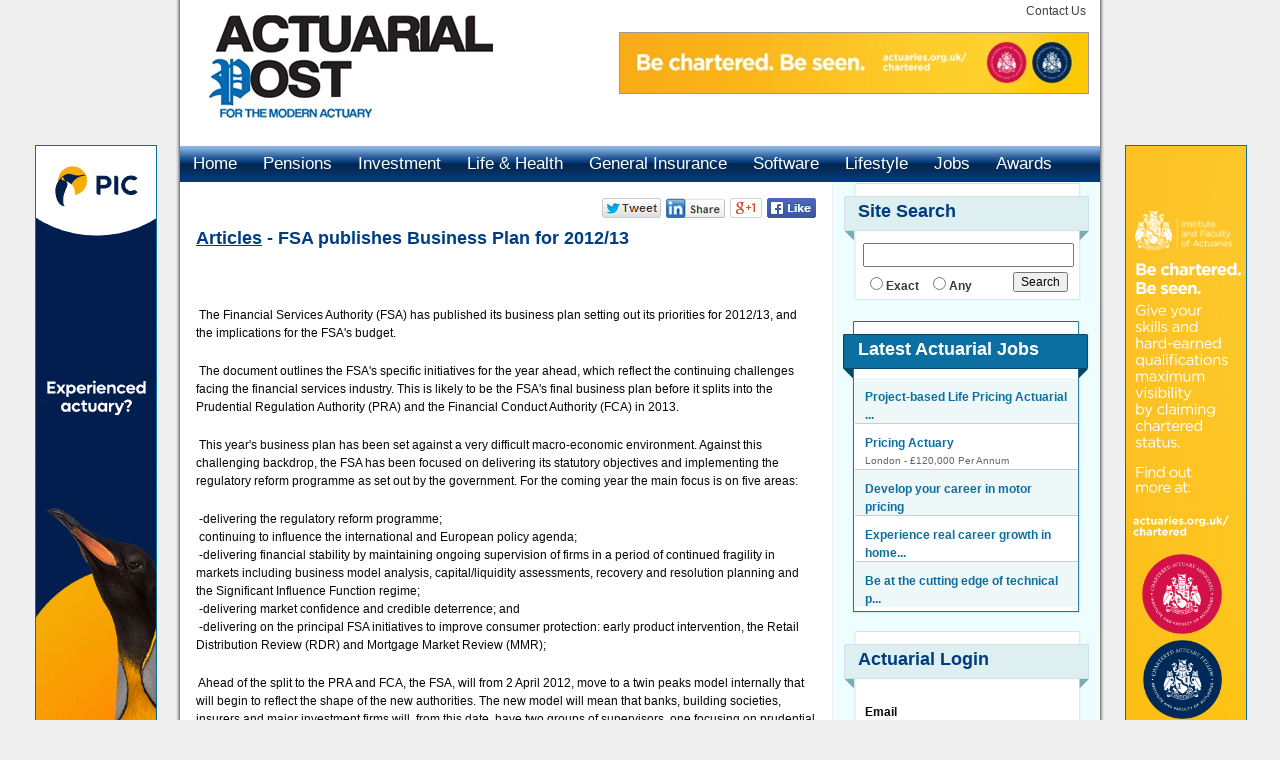

--- FILE ---
content_type: text/html;charset=utf-8
request_url: https://www.actuarialpost.co.uk/article/fsa-publishes-business-plan-for-2012--13-2293.htm
body_size: 16853
content:
<!DOCTYPE html PUBLIC "-//W3C//DTD XHTML 1.0 Transitional//EN" 
	"http://www.w3.org/TR/xhtml1/DTD/xhtml1-transitional.dtd"> 
<html xmlns="http://www.w3.org/1999/xhtml" xml:lang="en-GB" lang="en-GB">
<head>
<script type="text/javascript">
	function toggleShowMediaResults(id){
		$('social_result'+id).show();
	}
	
	function toggleHideMediaResults(id){
		$('social_result'+id).hide();
	}
</script>
<title>FSA Business Plan for 2012/13</title>
<meta name="keywords" content="FSA Business Plan 2012/13, FSA Budget, Prudential Regulation Authority, Hector Sants"/>
<meta name="description" content="The Financial Services Authority (FSA) has published its business plan setting out its priorities for 2012/13, and the implications for the FSA&#039;s budget."/>
<meta name="robots" content="index,follow"/>
<meta name="Author" content="Zero-One Design Ltd"/>
<meta name="google-site-verification" content="V9gdbofp1dKMS3-id0pc3MhC8dTFsF7U-lhqgfHOYf0" />
<meta name="y_key" content="" />
<meta name="msvalidate.01" content="" />
<base href="https://www.actuarialpost.co.uk/" />
<link rel="shortcut icon" href="https://www.actuarialpost.co.uk/favicon.ico"/> 
<link rel="icon" href="https://www.actuarialpost.co.uk/favicon.ico"/> 
<link rel="apple-touch-icon" href="https://www.actuarialpost.co.uk/gfx/iphone.png">
<!--Generate RSS feeds for browser shortcut tabs-->
<link href="https://www.actuarialpost.co.uk/rss/rss_jobs/actuarialpost.xml" rel="alternate" type="application/rss+xml" title="https://www.actuarialpost.co.uk | Jobs Feed" />
<!-- CSS - START -->
<style type="text/css" media="screen">
	@import url(https://www.actuarialpost.co.uk/include/styles/styles.css);
	@import url(https://www.actuarialpost.co.uk/include/styles/structure.css);
	@import url(https://www.actuarialpost.co.uk/include/styles/menu.css);
	@import url(https://www.actuarialpost.co.uk/include/styles/lightbox.css);
	@import url(https://www.actuarialpost.co.uk/include/styles/lightbox-form.css);
	@import url(https://www.actuarialpost.co.uk/include/styles/global.css);	
	@import url(https://www.actuarialpost.co.uk/help/help.css);
</style>
<!-- CSS - END -->

<!-- JAVASCRIPT - START -->
<script src="/__utm.js" type="text/javascript"></script>
<script type="text/javascript" src="https://www.actuarialpost.co.uk/include/js/global.js"></script>
<script type="text/javascript" src="https://www.actuarialpost.co.uk/include/js/vcon.js"></script>
<script type="text/javascript" src="https://www.actuarialpost.co.uk/include/js/prototypezod.js"></script>
<script type="text/javascript" src="https://www.actuarialpost.co.uk/include/js/ajaxUpload.js"></script>

<script type="text/javascript" src="https://www.actuarialpost.co.uk/include/js/flash_detect_min.js"></script>

<script type="text/javascript" src="https://www.actuarialpost.co.uk/include/js/menu.js"></script>
<script type="text/javascript" src="https://www.actuarialpost.co.uk/include/js/browserdetect.js"></script>
<script type="text/javascript" src="https://www.actuarialpost.co.uk/include/js/jquery/jquery-1.4.2.min.js"></script>
<script type="text/javascript" src="https://www.actuarialpost.co.uk/include/js/jquery.flash.js"></script>
<script type="text/javascript" src="https://www.actuarialpost.co.uk/include/js/jquery.innerfade.js"></script>
<script type="text/javascript" src="https://www.actuarialpost.co.uk/include/js/preventdoublesubmit.js"></script>

<script type="text/javascript" src="https://www.actuarialpost.co.uk/include/js/lightbox-form.js"></script>
<script type="text/JavaScript" src="https://www.actuarialpost.co.uk/include/js/curvycorners.src.js"></script>

<script type="text/javascript" src="https://www.actuarialpost.co.uk/include/postcoder/pc_functions.js"></script>
<script type="text/javascript" src="https://www.actuarialpost.co.uk/include/js/locationSuggest.js"></script>
<script type="text/javascript" src="https://www.actuarialpost.co.uk/include/js/jquery/plugins/jquery.lavalamp.js"></script>
<script type="text/javascript" src="https://www.actuarialpost.co.uk/include/js/jquery/plugins/jquery.easing.js"></script>


<!-- JAVASCRIPT - END -->

<script type="text/javascript">


//USED FOR LATEST JOBS SCROLLER
var headline_count;
var headline_interval;
var old_headline = 0;
var current_headline=0;

//USED FOR FEATURED JOBS SCROLLER
var headlineFeat_count;
var headlineFeat_interval;
var old_headlineFeat = 0;
var current_headlineFeat=0;

//Allow jquery and prototype to function side by side
var $j = jQuery.noConflict();

	function menuHighlight(menuItemID)	{
		$j.ajax({ url: "https://www.actuarialpost.co.uk/include/ajax_menuHighlight.asp?menuID=" + menuItemID, async: false});
	}
	
	$j(function() { setTimeout("createLavaMenu()",50);});
		
		function createLavaMenu(){
			$j(".lavaLamp").lavaLamp({ 
				fx: "linear", 
				speed: 300 
			})
		}
	
$j(document).ready(
	function(){
		$j('#sliderStrapline').innerfade({
			speed: 'slow',
			timeout: 5000,
			type: 'sequence',
			containerheight: '161Px'
		});
	}
);

//LATEST JOBS SCROLLER
$j(document).ready(function(){
  headline_count = $j("div.headline").size();
  $j("div.headline:eq("+current_headline+")").css('top','0px');
  
  headline_interval = setInterval(headline_rotate,11000); //time in milliseconds
});

function headline_rotate() {
  current_headline = (old_headline + 1) % headline_count; //remainder will always equal old_headline until it reaches headline_count - at which point it becomes zero. clock arithmetic
  $j("div.headline:eq(" + old_headline + ")").animate({top: -320},"slow", function() {
    $j(this).css('top','320px');
    });
  $j("div.headline:eq(" + current_headline + ")").show().animate({top: 0},"slow");  
  old_headline = current_headline;
}

//FEATURED JOBS SCROLLER
$j(document).ready(function(){
  headlineFeat_count = $j("div.headlineFeat").size();
  $j("div.headlineFeat:eq("+current_headlineFeat+")").css('top','0px');
  
  headlineFeat_interval = setInterval(headline_rotateFeat,8000); //time in milliseconds
});

function headline_rotateFeat() {
  current_headlineFeat = (old_headlineFeat + 1) % headlineFeat_count; //remainder will always equal old_headline until it reaches headlineFeat_count - at which point it becomes zero. clock arithmetic
  $j("div.headlineFeat:eq(" + old_headlineFeat + ")").animate({top: -320},"slow", function() {
    $j(this).css('top','320px');
    });
  $j("div.headlineFeat:eq(" + current_headlineFeat + ")").show().animate({top: 0},"slow");  
  old_headlineFeat = current_headlineFeat;
}


//Used to allow xhtml-strict doctype
$j(document).ready(function(){

	//Top menu tabs - Replaces showSectors function
	$j('.tabHeading').mouseover(function(){
		$j("div.quickTab").hide();
		$j('#' + $j(this).attr('rel')).show();
    });
	
	
	//Open links with rel=external in a new window
	$j("a[rel^='external']").attr('target','_blank');	
	
	//Banner link function
	$j("a.bannerLink").click(function(){
		var linkObj = $j(this);
		var linkURL = 'https://www.actuarialpost.co.uk/scripts/bannerLink.asp?id=' + linkObj.attr('id');
		linkObj.attr('href',linkURL);
	});	

	//For each banner fader
	$j('.ban_group').each(function(){
		//Retrieve banner fade type
		
		var fadeType = $j('#fadeType', this).val();
		var fadeSize = new Array;
		fadeSize = $j('#fadeType', this).attr('rel').split(",");
		var fadeWidth  = fadeSize[0];
		var fadeHeight = fadeSize[1];
		if(fadeType == ''){fadeType = 'sequence'};
		fadeType = fadeType.toLowerCase();
		
		$j('.ban_defaultFade', this).each(function(){
					
			//Retrieve banner delay
			var fadeObject  = $j(this);
			try{
				var fadeTimeout = fadeObject.attr('rel').replace('fadedelay_','');
			}
			catch(err){
				var fadeTimeout = 10000;
			}
			
			//fadeObject.css('float', 'left');
			
			//Apply rotation
			fadeObject.innerfade({
				speed: 1000,
				timeout: fadeTimeout,
				containerheight: fadeHeight.toString() + 'px',
				containerwidth: fadeWidth.toString() + 'px',
				type: fadeType
			});
		});
	});
});

self.name = "defaultWindow";
focusWindow();


function startCode() {
	//if no flash, show the normal logo
	if(!FlashDetect.installed) {
		$('logo').innerHTML='<img src=\'https://www.actuarialpost.co.uk/gfx/sec_logo.jpg\' border=\'0\' style=\'width:200px;height:130px;\' />';
	}
}

function startUp() {
	if($('sliderStrapline')) {
		$('sliderStrapline').style.visibility='visible';
	}
	window.setTimeout('startCode();', 400);
}


//addEvent(window, 'load', initCorners);
function initCorners(objID) {

	if(document.getElementById(objID)) {
	  	var settings = {
		    tl: { radius: 10 },
		    tr: { radius: 10 },
		    bl: { radius: 10 },
		    br: { radius: 10 },
		    antiAlias: true
	  	}
  	}
}

function toggleLightboxForm(showForm,formtitle){
	$('box').style.display='none';
	$('_regForm').style.display='none';
	$('_loginForm').style.display='none';
	$('_cliRegForm').style.display='none';
	if(showForm=='Login') {
		$('box').style.display='block';
		$('_loginForm').style.display='block';
		if(formtitle=='Candidate Sign In'){
			showForm = 'candidate';
			if($('selectedType')) {
		  		$('selectedType').value=showForm;
		  	}
			$('lightboxLogon').action = 'candidate/logon.asp'
		}else{
			showForm = 'client';
			if($('selectedType')) {
		  		$('selectedType').value=showForm;
		  	}
			$('lightboxLogon').action = 'client/logon.asp'
		}
	} else if(showForm=='Register') {
	  	$('box').style.display='block';
	  	$('_regForm').style.display='block';
	} else if(showForm=='CliRegister') {
		$('box').style.display='block';
	  	$('_cliRegForm').style.display='block';
  }  	
  	
  //select the correct radio
  nodes = $$('INPUT[type=radio]');
	for(var x=0; x<nodes.length; x++) {
		if(nodes[x].value==showForm) {
			nodes[x].checked=true;
			nodes[x].style.display='block';
		}
		if(showForm=='CliRegister') {
			if(nodes[x].value=='Register') {
				nodes[x].style.display='none';	
			}
		} else if(showForm=='Register') {
			if(nodes[x].value=='CliRegister') {
				nodes[x].style.display='none';	
			}
		}
	}  	
}


function shortlistVac(vacID,vacTitle){
		var url = 'https://www.actuarialpost.co.uk/candidate/profile/ajax_shortListVac.asp';
		var d = new Date();
		var time = d.getTime(); 
		var pars = 'vacID=' + vacID + '&prevent_cache=' + time;
		pars += '&refresh=-1';	
		var myAjax = new Ajax.Request( url, {
				method: 'get', 
				parameters: pars, 
				onComplete: showResponse
			} 
		);	
	function showResponse(originalRequest) {
		var notificationText = '';
		if(originalRequest.responseText != ''){
			if(originalRequest.responseText == 'Deleted'){
				$('but_shortlist'+vacID).innerHTML = 'Shortlist';
				notificationText = vacTitle + ' Removed from Shortlist';
			}else if(originalRequest.responseText == 'Shortlisted'){
				$('but_shortlist'+vacID).innerHTML = 'Remove';
				notificationText = vacTitle + ' Added to Shortlist';
			}
			toggleNotification(1,notificationText);
		}
	}
	updateShortList();
}

function updateShortList(){
		var url = 'https://www.actuarialpost.co.uk/candidate/profile/showShortListedVacs.asp';
		var d = new Date();
		var time = d.getTime(); 
		var pars = 'prevent_cache=' + time;
		pars += '&refresh=-1';	
		var myAjax = new Ajax.Request( url, {
				method: 'get', 
				parameters: pars, 
				onComplete: showResponse2
			} 
		);	
	function showResponse2(originalRequest) {
		if(originalRequest.responseText != ''){
			if($('showShortListedVacs')){
				$('showShortListedVacs').innerHTML = originalRequest.responseText;
			}
		}
	}
}

function toggleQuickLinks(divID,linkID){
	$$('#quickSearchContainer div').each(function(item) {
	 		item.setStyle({display:'none'});
	 	});
	for(x=1;x<=4;x++){
		$('tab'+x+'a').className = 'profileNavigation';
	}
	
	$(divID).style.display = 'block';
	$(linkID).className = 'profileNavigationHighlighted';
}

function toggleQuickLinks2(divID,linkID){
	$$('#quickSearchContainer div').each(function(item) {
	 		item.setStyle({display:'none'});
	 	});
	for(x=1;x<=4;x++){
		$('tab'+x+'a').className = '';
	}
	
	$(divID).style.display = 'block';
	$(linkID).className = 'NavBarHighlight';
	
	if(divID == 'quickLocalJobs'){
		$$('#quickLocalJobs div').each(function(item) {
	 		var subItem = new String;
			subItem = item.id;
			subItem = subItem.substring(0,5)
			if (subItem == 'subs_'){
			}else{
	 			item.setStyle({display:'block'});
	 		}
	 	});
	}
}

function toggleSubs(subID){
	$(subID).toggle();
}

function quickMenuRedirect(i){
	window.location = 'https://www.actuarialpost.co.uk/' + i;
}

function toggleNotification(i,varDesc){
	//i=1 - open
	//i=2 - close
	$('consoleNotificationTxt').innerHTML = '<b>Activity Console:</b> ' + varDesc;
	
	$j("#notification").slideToggle("slow");
	$j(this).toggleClass("active"); 
	if(i==1){
		this.setTimeout('toggleNotification(2,\' \');', 5000);
	}
	return false;
}

function makeFavouriteResult(id) {
	var url = 'https://www.actuarialpost.co.uk/candidate/makeFavourite.asp';	
	var d = new Date();
	var time = d.getTime(); 
	document.getElementById('fav_can'+id).l_canID.value = id;
	var pars = getFormValues(document.getElementById('fav_can'+id), "") + '&prevent_cache=' + time;

	var myAjax = new Ajax.Request( url, {method: 'get', parameters: pars, onComplete: showResponse} );
	var responseData = '';
	function showResponse (originalRequest) {
		responseData = originalRequest.responseText;
		
		if(responseData!='') {
			alert('Add to favourites: ' + responseData);
			
			var favURL = document.getElementById('favLink'+id);
			
			if(responseData == 'Successful'){
				favURL.innerHTML = 'Remove From Favourites';
			}else{
				favURL.innerHTML = 'Save Candidate Details';
			}
			
		}else{
			alert('Cannot add to favourites at this time');
		}
	}
}

function setAdvSearch(x){
	if($('p_advSearch')){
		$('p_advSearch').value = x;
	}
	if($('jobSearch_adv').style.display == 'block'){
		$('jobSearch_adv').style.display = 'none';
	}else{
		$('jobSearch_adv').style.display = 'block';
	}
}

function toggleYouTube(id,divName,divDest){
	var url = 'https://www.actuarialpost.co.uk/include/ajax_getYouTubeVideo.asp';
	var d = new Date();
	var time = d.getTime(); 
	var pars = 'prevent_cache=' + time;
	pars += '&refresh=-1&videoID=' + id;	
	var myAjax = new Ajax.Request( url, {
			method: 'get', 
			parameters: pars, 
			onComplete: function (originalRequest) {
				if(originalRequest.responseText != ''){
					$(divDest).style.display = 'block';
					$(divDest).innerHTML = originalRequest.responseText;
					$(divName).style.display = 'none';
				}
			}
		});	
}

$j(document).ready(function(){	
	
	$$('#site_contentCol .rightCol img').each(function(item) {
		var height = item.outerHeight;
		var width = item.outerWidth;	
		var maxWidth = 320;
		if(width > maxWidth){
			item.width = maxWidth;
			item.height = height / (width/maxWidth);
		}
	});
 	
 	$$('#site_contentCol img').each(function(item) {
		var height = item.outerHeight;
		var width = item.outerWidth;	
		var maxWidth = 580;
		if(width > maxWidth){
			item.width = maxWidth;
			item.height = height / (width/maxWidth);
		}
	});
	
	if($('site_rightCol') && $('site_contentCol')){
			if($j('#siteHolder').outerHeight() > $j('#site_rightCol').outerHeight()){
				$j('#site_rightCol').css("height",$j('#siteHolder').outerHeight());
			}
	}
});

function toggleFilterParams(){
	var paramStatus;
	if($('searchParameters').style.display == 'block'){
		$('searchParameters').style.display = 'none';
		paramStatus = 'none';
	}else{
		$('searchParameters').style.display = 'block';
		paramStatus = 'block';
	}
	$j.ajax({ url: "https://www.actuarialpost.co.uk/include/ajax_searchParamStatus.asp?paramStatus=" + paramStatus, async: false});
}

function clearAll(frmName) {
	$('clear').value = 'all';
	$(frmName).submit();
}

function populdateSearchParam(varFilterClass,varFilterHeader,varSearchType){
	var url = 'https://www.actuarialpost.co.uk/include/ajax_searchResultFilters.asp';
		var d = new Date();
		var time = d.getTime(); 
		var pars = 'prevent_cache=' + time;
		pars += '&refresh=-1';	
		pars += '&varFilterClass=' + varFilterClass;
		pars += '&varFilterHeader=' + varFilterHeader;
		pars += '&varSearchType=' + varSearchType;
		var myAjax = new Ajax.Request( url, {
				method: 'get', 
				parameters: pars, 
				onComplete: function (originalRequest) {
					if(originalRequest.responseText != ''){
						$('searchParamDiv').innerHTML = originalRequest.responseText;
					}
				}
			} 
		);	
}

</script>

<!-- Google tag (gtag.js) --> <script async src=https://www.googletagmanager.com/gtag/js?id=G-JTCFX5K41M></script>
<script> window.dataLayer = window.dataLayer || []; function gtag(){dataLayer.push(arguments);} gtag('js', new Date()); gtag('config', 'G-JTCFX5K41M'); </script>
<!--  google analytics end //-->

</head>
<body onLoad="startUp();">
<div id="notification">
	<table width="1000" cellpadding=0 cellspacing=0 border=0 align=center>
	<tr>
		<td width="77" height="85"><img src="gfx/console_alert.png" width="57" height="57" border="0" /></td>
		<td class="whiteTxt"><span id="consoleNotificationTxt"></span></td>
	</tr>
	</table>
</div>

<div id="site_outter">
	<div id="outofsite_left">
		<div class="banners ">
	
	<div class="ban_group">
		<input type="hidden" name="fadeType" id="fadeType" rel="122,607" value="Sequence">
				
					<ul class="ban_defaultFade" rel="fadedelay_8000" style="margin:0;margin-right:2;margin-top:7">
						
									<li style="list-style:none;"><a 
									id="1144" title="" class="bannerLink" 
									href=""  rel="external">
											<img border="0" class="ban_border" title=""
											src="https://www.actuarialpost.co.uk/images/ban_120_PIC Skyscrapper Banner 2025.gif" style="width:120px;height:600px;" />
										</a></li>
									
					</ul>

				
	</div>
</div>
	</div>
<div id="siteContainer">
	<div id="siteHeader">
		<div id="siteLogoHolder"><a href="https://www.actuarialpost.co.uk" title="Actuarial Post"><img src="gfx/sec_logo.jpg" width="314" height="134" border="0" /></a></div>	
		<div id="siteRightHolder">
			<div id="headerNavHolder">
				<div id="headerNavLinkHolder">
					<a href="https://www.actuarialpost.co.uk/info/contact.asp" title="Contact Us">Contact Us</a>
		</div>			
		</div>
			<div id="headerBannerHolder"><div class="banners ">
	
	<div class="ban_group">
		<input type="hidden" name="fadeType" id="fadeType" rel="468,65" value="Sequence">
				
					<ul class="ban_defaultFade" rel="fadedelay_16000" style="margin:0;margin-right:0;margin-top:5">
						
									<li style="list-style:none;"><a 
									id="1128" title="" class="bannerLink" 
									href=""  rel="external">
											<img border="0" class="bannerClass1" title=""
											src="https://www.actuarialpost.co.uk/images/ban_468_ActuaryPIFoA.jpg" style="width:468px;height:60px;" />
										</a></li>
									
									<li style="list-style:none;"><a 
									id="1145" title="" class="bannerLink" 
									href=""  rel="external">
											<img border="0" class="bannerClass1" title=""
											src="https://www.actuarialpost.co.uk/images/ban_468_PIC-2025 Campaign-Skyscraper-468x60.gif" style="width:468px;height:60px;" />
										</a></li>
									
					</ul>

				
	</div>
</div>
			</div>
			<div id="header_telephone"></div>
		</div>
	</div>
	<div id="siteNavbar">
		<div id="mainNavigation"><div id='menu'><ul class='level1' id='root'><li><a onClick='Javascript: menuHighlight(2917);' class="link1" href='./' title='Home' >Home</a></li><li><a onClick='Javascript: menuHighlight(2918);' class="link1" href='pensions' title='Pensions' >Pensions</a><ul class='level2'><li><a onClick='Javascript: menuHighlight(2918);' href='/newscategory/retirement-puzzle---articles-21.htm' title='Retirement Puzzle' >Retirement Puzzle</a></li><li><a onClick='Javascript: menuHighlight(2918);' href='/newscategory/pension-puzzle---articles-22.htm' title='Pension Pillar' >Pension Pillar</a></li></ul></li><li><a onClick='Javascript: menuHighlight(2919);' class="link1" href='investment' title='Investment' >Investment</a></li><li><a onClick='Javascript: menuHighlight(2920);' class="link1" href='life' title='Life' >Life & Health</a></li><li><a onClick='Javascript: menuHighlight(2921);' class="link1" href='generalinsurance' title='General Insurance' >General Insurance</a><ul class='level2'><li><a onClick='Javascript: menuHighlight(2921);' href='/newscategory/countdown-to-solvency-II---articles-23.htm' title='Countdown to Solvency II' >Countdown to Solvency II</a></li></ul></li><li><a onClick='Javascript: menuHighlight(2944);' class="link1" href='software' title='Software' >Software</a></li><li><a onClick='Javascript: menuHighlight(2938);' class="link1" href='travelling' title='Lifestyle' >Lifestyle</a><ul class='level2'><li><a onClick='Javascript: menuHighlight(2938);' href='lifestyle' title='Lifestyle Actuary' >Lifestyle Actuary</a></li><li><a onClick='Javascript: menuHighlight(2938);' href='lightscameraactuary/' title='Lights, Camera, Actuary…' >Lights, Camera, Actuary…</a></li><li><a onClick='Javascript: menuHighlight(2938);' href='travelling' title='Travelling' >Travelling Actuary</a></li></ul></li><li><a onClick='Javascript: menuHighlight(2923);' class="link1" href='http://www.actuarialpostjobs.co.uk' title='Actuarial Jobs, Life, Pensions, Investment Jobs' target='_blank'>Jobs</a></li><li><a onClick='Javascript: menuHighlight(2946);' class="link1" href='https://www.apawards.co.uk/' title='Actuarial Post Awards 2015' target='_blank'>Awards</a></li><li><a onClick='Javascript: menuHighlight(2924);' class="link1" href='content/advertising-41462.htm' title='Advertising' >Advertising</a></li></ul></div></div>
		<div id="smallNavigationLoggedOut">
			<ul>
			</ul>
		</div>
	</div>
	<div id="siteHolder">
		<div id="site_contentCol">
				<div class="news_socials_holder"><table cellpadding='0' cellspacing='0' border='0'><tr><td class='socialInclude' valign='top'><a href='https://twitter.com/share?url=https://www.actuarialpost.co.uk/article/fsa-publishes-business-plan-for-2012--13-2293.htm' class='twitter-share-button' target='_blank'><img src='https://www.actuarialpost.co.uk/socialmedia/twitter.png' width='59' height='20' title='Twitter' /></a></td><td class='socialInclude' valign='top'><a href='https://www.linkedin.com/shareArticle?mini=true&url=https://www.actuarialpost.co.uk/article/fsa-publishes-business-plan-for-2012--13-2293.htm&title=FSA Business Plan for 2012/13&summary=The Financial Services Authority (FSA) has published its business plan setting out its priorities for 2012/13, and the implications for the FSA&#039;s budget.' target='_blank'><img src='https://www.actuarialpost.co.uk/socialmedia/linkedin.png' width='59' height='20' title='LinkedIn' /></a></td><td class='socialInclude' valign='top'><a href='https://plus.google.com/share?url=https://www.actuarialpost.co.uk/article/fsa-publishes-business-plan-for-2012--13-2293.htm' target='_blank'><img src='https://www.actuarialpost.co.uk/socialmedia/googleplus.png' width='32' height='20' title='Google+' /></a></td><td class='socialInclude' valign='top'><a href='http://www.facebook.com/sharer.php?u=https://www.actuarialpost.co.uk/article/fsa-publishes-business-plan-for-2012--13-2293.htm&t=The Financial Services Authority (FSA) has published its business plan setting out its priorities for 2012/13, and the implications for the FSA&#039;s budget.' target='_blank'><img src='https://www.actuarialpost.co.uk/socialmedia/facebook.png' width='49' height='20' title='Facebook' /></a></td></tr></table>
				</div>
				<h1><a href="https://www.actuarialpost.co.uk/newscategory/articles-1.htm" style='text-decoration:underline;'>Articles</a> - FSA publishes Business Plan for 2012/13</h1>
<table cellpadding="0" cellspacing="0" border="0">
	<tr>
		<td><br/>

				<strong>

				</strong>
		</td>
	</tr><tr>
		<td><p><p>
&nbsp;The Financial Services Authority (FSA) has published its business plan setting out its priorities for 2012/13, and the implications for the FSA&#39;s budget.</p>
<p>
&nbsp;The document outlines the FSA&#39;s specific initiatives for the year ahead, which reflect the continuing challenges facing the financial services industry. This is likely to be the FSA&#39;s final business plan before it splits into the Prudential Regulation Authority (PRA) and the Financial Conduct Authority (FCA) in 2013.</p>
<p>
&nbsp;This year&#39;s business plan has been set against a very difficult macro-economic environment. Against this challenging backdrop, the FSA has been focused on delivering its statutory objectives and implementing the regulatory reform programme as set out by the government. For the coming year the main focus is on five areas:</p>
<p>
&nbsp;-delivering the regulatory reform programme;<br />
&nbsp;continuing to influence the international and European policy agenda;<br />
&nbsp;-delivering financial stability by maintaining ongoing supervision of firms in a period of continued fragility in markets including business model analysis, capital/liquidity assessments, recovery and resolution planning and the Significant Influence Function regime;<br />
&nbsp;-delivering market confidence and credible deterrence; and<br />
&nbsp;-delivering on the principal FSA initiatives to improve consumer protection: early product intervention, the Retail Distribution Review (RDR) and Mortgage Market Review (MMR);</p>
<p>
&nbsp;Ahead of the split to the PRA and FCA, the FSA, will from 2 April 2012, move to a twin peaks model internally that will begin to reflect the shape of the new authorities. The new model will mean that banks, building societies, insurers and major investment firms will, from this date, have two groups of supervisors, one focusing on prudential matters and one focusing on conduct. All other firms (i.e. those not dual regulated) will be solely supervised by the conduct supervisors.</p>
<p>
&nbsp;The FSA will maintain its policy of intensive supervision which includes business model analysis, capital and liquidity assessments and recovery and resolution planning. The key areas of the substantial international regulatory reform agenda will continue to be implemented particularly in respect of the banking agenda set by the Basel Committee and the wider policy agenda primarily mandated by the European Union. The key ongoing prudential policy initiatives will be the Capital Requirements Directive IV, Solvency II and the recommendations of the Independent Commission on Banking.</p>
<p>
&nbsp;The FSA will continue to maintain market confidence ensuring markets are resilient and fair and continue to enforce its credible deterrence agenda. The FSA will also conduct a review into whether further changes to the client assets regime are required following the lessons learnt from ongoing insolvencies, and the recent judgement of the Lehman Brothers International (Europe) client money Supreme Court Appeal. However, it is important to recognise that insolvency law and the Special Administration Regime is determined by primary legislation and not the FSA rules.</p>
<p>
&nbsp;The consumer protection strategy, which seeks to actively anticipate consumer detriment and stop it before it occurs, will remain a priority with the FSA showing a greater willingness to make reality its commitment to earlier intervention where it sees potential risks to consumer detriment crystallising. The FSA will intervene where it sees unsuitable products with a high probability of being mis-sold, as well as where its sees firms with poor standards of product design or sales processes.</p>
<p>
&nbsp;In addition the FSA will continue with its two principal initiatives within the consumer protection strategy which are the structural reform of the investment market through the Retail Distribution Review project (RDR) and the Mortgage Market Review (MMR).</p>
<p>
&nbsp;Hector Sants, FSA chief executive, said:</p>
<p>
&nbsp;&quot;The year to April 2013 will be the last year for the FSA before it splits into the PRA and FCA. We will nevertheless ensure we continue to deliver effective supervision and to support the development of the key European policy initiatives. From 2 April 2012 we will have moved to a twin peaks model within the FSA so an additional key element must be to ensure that we thoughtfully refine this model prior to the legal launch of the new regulatory structure and ensure that the benefits of the reforms we have made since the financial crisis are carried over to the new authorities.</p>
<p>
&nbsp;&quot;We have previously said that the budget for this year totals &pound;578.4m, an increase of 15.6% in overall funding on the previous year. The FSA recognises that given the economic circumstances the industry faces, it is not realistic that the cost of regulation continues to rise at this rate in the long term, and therefore the new authorities will be very focused on controlling costs.</p>
<p>
&nbsp;&quot;However it should be noted that over the last 4 years these increased costs have fallen on the larger firms, rather than smaller ones. The percentage of the FSA&#39;s budget funded by the top ten firms has risen from 17% in 2009 to 31% this year, and for the top 1000 firms has risen from 70% to 84%. As a percentage of revenues, not only have those firms outside the top 1000 seen their costs fall from 31% to 16%, they have also seen a fall as a percentage of their income on average.&quot;</p>

</td>
	</tr>
</table>
<p><a class="fltL button"
href="https://www.actuarialpost.co.uk/newscategory/articles-1.htm">Back to Index</a>
</p>
<br/>
<h4>Similar News to this Story</h4>

	<div class="similar_news">

		
<table cellpadding=0 cellspacing=0 border=0 width="196px" align="" class="tabHeaderHolder1 tabFooterColFill">
	<tr>
		<td><table cellpadding=5 cellspacing=0 border=0 width="100%">
			<tr><td>
				<div class="similar_article">
					<h5>
						<a title="The actuarial profession stands at an inflection point" href="https://www.actuarialpost.co.uk/article/the-actuarial-profession-stands-at-an-inflection-point-26188.htm">
							The actuarial profession stands at an inflection point
						</a>
					</h5>
The past year has been a truly fascinating one for insurance actuarial professionals. Actuaries around the world have spent much of 2025 navigating 
				</div>
			</td></tr>
			

	</table></td>
</tr>
</table>

		
<table cellpadding=0 cellspacing=0 border=0 width="196px" align="" class="tabHeaderHolder1 tabFooterColFill">
	<tr>
		<td><table cellpadding=5 cellspacing=0 border=0 width="100%">
			<tr><td>
				<div class="similar_article">
					<h5>
						<a title="30 years of Self-Assessment " href="https://www.actuarialpost.co.uk/article/30-years-of-self-assessment--26185.htm">
							30 years of Self-Assessment 
						</a>
					</h5>Fewer than half (48%) of those who fill in a tax return have budgeted for their tax bill every year. Around a quarter (24%) of those who’ve filled in 
				</div>
			</td></tr>
			

	</table></td>
</tr>
</table>

		
<table cellpadding=0 cellspacing=0 border=0 width="196px" align="" class="tabHeaderHolder1 tabFooterColFill">
	<tr>
		<td><table cellpadding=5 cellspacing=0 border=0 width="100%">
			<tr><td>
				<div class="similar_article">
					<h5>
						<a title="Your wind-up journey: a guide to getting it right" href="https://www.actuarialpost.co.uk/article/your-wind-up-journey:-a-guide-to-getting-it-right-26178.htm">
							Your wind-up journey: a guide to getting it right
						</a>
					</h5>With many more schemes being in a position to look at buying out their pension scheme liabilities, trustees are now starting to think past the transac
				</div>
			</td></tr>
			

	</table></td>
</tr>
</table>
	</div>
		</div>
		<div id="site_rightCol" class="rightColWidth">
			<div class="right_tabHolder">
				<div class="top"><h2 title="Site Search">Site Search</h2></div>
				<div class="mid">
					<div class="inner">
						<form action="https://www.actuarialpost.co.uk/info/pageSearchList.asp" method="POST" id="sitesearch" name="sitesearch" class="siteSearch">
							<input type="hidden" name="ssSearch" id="ssSearch" value="" />
							<input type="hidden" name="ssPage" id="ssPage" value="" />
							<input type="hidden" name="search" value="-1">
							<input type="hidden" name="recordOffset" value="0">
							<input type="hidden" name="page" id="page" value="">
							<input type="hidden" name="searchType" value="AND">
							
							<input type="text" id="keywords" name="keywords" value="" />
							<div class="formsItem">
								<div class="rightCol">
										<input type="radio" class="radioNoBorder" name="pagMode" id="pagMode" value="like" /><b>Exact</b>&nbsp;&nbsp;
										<input type="radio" class="radioNoBorder" name="pagMode" id="pagMode" value="bool" /><b>Any</b>&nbsp;&nbsp;
								</div>
								<div class="" style="float:right;">
									<input type="Submit" id="btnSiteSearch" name="btnSiteSearch" value="Search" />
								</div>
							</div>
						</form>
					</div>
				</div>
				<div class="bot"></div>
			</div>
			<div class="right_tabHolder jobsAltStyle">
				<div class="top"><h2 title="Latest Jobs">Latest Actuarial&nbsp;Jobs</h2></div>
				<div class="mid">
<style>
	#latest_jobs {
		height:229px;
		overflow:hidden;
		position:relative;
		padding:0 22px;
	}
	
	#latest_jobs #scrollup_container .latest_jobs_item {
	  line-height: 1.25em;
	  height:45px;
	  padding:0px 10px;
	  border-bottom:1px solid #CCCCCC;
	  overflow:hidden;
	  cursor:pointer;
	}
	
	#latest_jobs #scrollup_container .latest_jobs_item.alt {
		background:#EEF8F9;
	}
	
	#latest_jobs #scrollup_container .latest_jobs_item:Hover {
		background:#DEEFF1;
	}
	
	/*#latest_jobs #scrollup_container .latest_jobs_item:Hover .jobTitle A {
		color:#ffffff;
	}*/
	
	#latest_jobs #scrollup_container .latest_jobs_item .jobTitle {
		padding-top:10px;
	}
	
	#latest_jobs #scrollup_container .latest_jobs_item .jobTitle A {
		color:#0c6fa2;
		font-weight:bold;
	}
	
	#latest_jobs #scrollup_container .latest_jobs_item .details {
		color: #666666;
		font-size:0.85em;
	}

	#latest_jobs #scrollup_container .latest_jobs_item.alt {
		
	}

</style>
	
<script language="javascript">		
	function gotoVac(theURL) {
		window.location.href = 'https://www.actuarialpost.co.uk/jobs/' + theURL;
	}

	var latestJobs_count;
	var latestJobs_interval;
	
	$j(document).ready(function(){
	/*	$j('.headline').hover(
				function () {
			    $j(this).find('#tr_details').show();
			  },
			  function () {
			    $j(this).find('#tr_details').hide();
			  }
		 );
	*/
	  latestJobs_count = $j("#scrollup_container li.latest_jobs_item").size();
	  if(latestJobs_count > 5){
	  	latestJobs_interval = setInterval(latestJobs_rotate,3000); //time in milliseconds
	  }
	});
	
	function latestJobs_rotate() {
		var headlineInstance =  $j("#scrollup_container li.latest_jobs_item:eq(0)");
	 	headlineInstance.animate({
		    opacity: 0.2,
		    height: 'toggle'
		  }, "slow",'linear', function() {
					headlineInstance.appendTo('#latest_jobs #scrollup_container').animate({
				    opacity: 1,
				    height: 'toggle'
			  	}, "slow");
    });
	}
</script>



	<div id="latest_jobs" >
		<ul id="scrollup_container">
		<li class="latest_jobs_item alt">
			<table cellpadding="0" cellspacing="0" border="0" width="100%">
				<tr>
					<td class="jobTitle" colspan=3>
						<a href="http://www.actuarialpostjobs.co.uk/job/project-based-life-pricing-actuarial-role-12355.htm" target="_blank" title="Project-based Life Pricing Actuarial ...&nbsp;-&nbsp;South West / hybrid 2 dpw office-based - Negotiable" class="scroller">Project-based Life Pricing Actuarial ...</a>
					</td>
				</tr><tr id="tr_details" style="display:block;">
					<td valign=top class="details">South West / hybrid 2 dpw office-based - Negotiable</td>						
				</tr>
			</table>
		</li>
		<li class="latest_jobs_item ">
			<table cellpadding="0" cellspacing="0" border="0" width="100%">
				<tr>
					<td class="jobTitle" colspan=3>
						<a href="http://www.actuarialpostjobs.co.uk/job/pricing-actuary-12354.htm" target="_blank" title="Pricing Actuary&nbsp;-&nbsp;London - &pound;120,000 Per Annum" class="scroller">Pricing Actuary</a>
					</td>
				</tr><tr id="tr_details" style="display:block;">
					<td valign=top class="details">London - &pound;120,000 Per Annum</td>						
				</tr>
			</table>
		</li>
		<li class="latest_jobs_item alt">
			<table cellpadding="0" cellspacing="0" border="0" width="100%">
				<tr>
					<td class="jobTitle" colspan=3>
						<a href="http://www.actuarialpostjobs.co.uk/job/develop-your-career-in-motor-pricing-12353.htm" target="_blank" title="Develop your career in motor pricing&nbsp;-&nbsp;UK-wide / hybrid 2 dpm office-based - Negotiable" class="scroller">Develop your career in motor pricing</a>
					</td>
				</tr><tr id="tr_details" style="display:block;">
					<td valign=top class="details">UK-wide / hybrid 2 dpm office-based - Negotiable</td>						
				</tr>
			</table>
		</li>
		<li class="latest_jobs_item ">
			<table cellpadding="0" cellspacing="0" border="0" width="100%">
				<tr>
					<td class="jobTitle" colspan=3>
						<a href="http://www.actuarialpostjobs.co.uk/job/experience-real-career-growth-in-home-pricing-12352.htm" target="_blank" title="Experience real career growth in home...&nbsp;-&nbsp;UK-wide / hybrid 2 dpm office-based - Negotiable" class="scroller">Experience real career growth in home...</a>
					</td>
				</tr><tr id="tr_details" style="display:block;">
					<td valign=top class="details">UK-wide / hybrid 2 dpm office-based - Negotiable</td>						
				</tr>
			</table>
		</li>
		<li class="latest_jobs_item alt">
			<table cellpadding="0" cellspacing="0" border="0" width="100%">
				<tr>
					<td class="jobTitle" colspan=3>
						<a href="http://www.actuarialpostjobs.co.uk/job/be-at-the-cutting-edge-of-technical-pricing-12351.htm" target="_blank" title="Be at the cutting edge of technical p...&nbsp;-&nbsp;UK-wide / hybrid 2 dpm office-based - Negotiable" class="scroller">Be at the cutting edge of technical p...</a>
					</td>
				</tr><tr id="tr_details" style="display:block;">
					<td valign=top class="details">UK-wide / hybrid 2 dpm office-based - Negotiable</td>						
				</tr>
			</table>
		</li>
		<li class="latest_jobs_item ">
			<table cellpadding="0" cellspacing="0" border="0" width="100%">
				<tr>
					<td class="jobTitle" colspan=3>
						<a href="http://www.actuarialpostjobs.co.uk/job/use-your-passion-for-innovation-and-technology-12350.htm" target="_blank" title="Use your passion for innovation and t...&nbsp;-&nbsp; London / hybrid 2 days p/w office-based - Negotiable" class="scroller">Use your passion for innovation and t...</a>
					</td>
				</tr><tr id="tr_details" style="display:block;">
					<td valign=top class="details"> London / hybrid 2 days p/w office-based - Negotiable</td>						
				</tr>
			</table>
		</li>
		<li class="latest_jobs_item alt">
			<table cellpadding="0" cellspacing="0" border="0" width="100%">
				<tr>
					<td class="jobTitle" colspan=3>
						<a href="http://www.actuarialpostjobs.co.uk/job/new-job-for-a-chartered-enterprise-risk-actuary-12349.htm" target="_blank" title="New job for a Chartered Enterprise Ri...&nbsp;-&nbsp; London or Scotland / hybrid 50/50 - Negotiable" class="scroller">New job for a Chartered Enterprise Ri...</a>
					</td>
				</tr><tr id="tr_details" style="display:block;">
					<td valign=top class="details"> London or Scotland / hybrid 50/50 - Negotiable</td>						
				</tr>
			</table>
		</li>
		<li class="latest_jobs_item ">
			<table cellpadding="0" cellspacing="0" border="0" width="100%">
				<tr>
					<td class="jobTitle" colspan=3>
						<a href="http://www.actuarialpostjobs.co.uk/job/can-you-deliver-actuarial-advice-to-trustees-12348.htm" target="_blank" title="Can you deliver actuarial advice to t...&nbsp;-&nbsp;Any UK location / hybrid - Negotiable" class="scroller">Can you deliver actuarial advice to t...</a>
					</td>
				</tr><tr id="tr_details" style="display:block;">
					<td valign=top class="details">Any UK location / hybrid - Negotiable</td>						
				</tr>
			</table>
		</li>
		<li class="latest_jobs_item alt">
			<table cellpadding="0" cellspacing="0" border="0" width="100%">
				<tr>
					<td class="jobTitle" colspan=3>
						<a href="http://www.actuarialpostjobs.co.uk/job/be-at-the-forefront-of-pricing-analytics-12347.htm" target="_blank" title="Be at the forefront of pricing analytics&nbsp;-&nbsp;South East/London/Hybrid - Negotiable" class="scroller">Be at the forefront of pricing analytics</a>
					</td>
				</tr><tr id="tr_details" style="display:block;">
					<td valign=top class="details">South East/London/Hybrid - Negotiable</td>						
				</tr>
			</table>
		</li>
		<li class="latest_jobs_item ">
			<table cellpadding="0" cellspacing="0" border="0" width="100%">
				<tr>
					<td class="jobTitle" colspan=3>
						<a href="http://www.actuarialpostjobs.co.uk/job/reserving-actuary-12346.htm" target="_blank" title="Reserving Actuary&nbsp;-&nbsp;London - &pound;80,000 to &pound;110,000 Per Annum" class="scroller">Reserving Actuary</a>
					</td>
				</tr><tr id="tr_details" style="display:block;">
					<td valign=top class="details">London - &pound;80,000 to &pound;110,000 Per Annum</td>						
				</tr>
			</table>
		</li>
		<li class="latest_jobs_item alt">
			<table cellpadding="0" cellspacing="0" border="0" width="100%">
				<tr>
					<td class="jobTitle" colspan=3>
						<a href="http://www.actuarialpostjobs.co.uk/job/london-market-risk-leader-12345.htm" target="_blank" title="London Market risk leader&nbsp;-&nbsp;London/hybrid 2-3dpw office-based - Negotiable" class="scroller">London Market risk leader</a>
					</td>
				</tr><tr id="tr_details" style="display:block;">
					<td valign=top class="details">London/hybrid 2-3dpw office-based - Negotiable</td>						
				</tr>
			</table>
		</li>
		<li class="latest_jobs_item ">
			<table cellpadding="0" cellspacing="0" border="0" width="100%">
				<tr>
					<td class="jobTitle" colspan=3>
						<a href="http://www.actuarialpostjobs.co.uk/job/london-market-risk-management-12344.htm" target="_blank" title="London Market risk management&nbsp;-&nbsp;London/hybrid 2-3dpw office-based - Negotiable" class="scroller">London Market risk management</a>
					</td>
				</tr><tr id="tr_details" style="display:block;">
					<td valign=top class="details">London/hybrid 2-3dpw office-based - Negotiable</td>						
				</tr>
			</table>
		</li>
		<li class="latest_jobs_item alt">
			<table cellpadding="0" cellspacing="0" border="0" width="100%">
				<tr>
					<td class="jobTitle" colspan=3>
						<a href="http://www.actuarialpostjobs.co.uk/job/actuarial-pensions-advisory-assistant-manager-12343.htm" target="_blank" title="Actuarial Pensions Advisory - Assista...&nbsp;-&nbsp;Flex / hybrid 2 days p/w office-based - Negotiable" class="scroller">Actuarial Pensions Advisory - Assista...</a>
					</td>
				</tr><tr id="tr_details" style="display:block;">
					<td valign=top class="details">Flex / hybrid 2 days p/w office-based - Negotiable</td>						
				</tr>
			</table>
		</li>
		<li class="latest_jobs_item ">
			<table cellpadding="0" cellspacing="0" border="0" width="100%">
				<tr>
					<td class="jobTitle" colspan=3>
						<a href="http://www.actuarialpostjobs.co.uk/job/data-driven-pricing-analyst-12342.htm" target="_blank" title="Data-driven pricing analyst&nbsp;-&nbsp;Cardiff / hybrid 2-3 dpw office-based - Negotiable" class="scroller">Data-driven pricing analyst</a>
					</td>
				</tr><tr id="tr_details" style="display:block;">
					<td valign=top class="details">Cardiff / hybrid 2-3 dpw office-based - Negotiable</td>						
				</tr>
			</table>
		</li>
		<li class="latest_jobs_item alt">
			<table cellpadding="0" cellspacing="0" border="0" width="100%">
				<tr>
					<td class="jobTitle" colspan=3>
						<a href="http://www.actuarialpostjobs.co.uk/job/senior-pensions-administrator-12341.htm" target="_blank" title="Senior Pensions Administrator&nbsp;-&nbsp;Various UK locations / hybrid - Negotiable" class="scroller">Senior Pensions Administrator</a>
					</td>
				</tr><tr id="tr_details" style="display:block;">
					<td valign=top class="details">Various UK locations / hybrid - Negotiable</td>						
				</tr>
			</table>
		</li>
		<li class="latest_jobs_item ">
			<table cellpadding="0" cellspacing="0" border="0" width="100%">
				<tr>
					<td class="jobTitle" colspan=3>
						<a href="http://www.actuarialpostjobs.co.uk/job/capital-actuary-12340.htm" target="_blank" title="Capital Actuary&nbsp;-&nbsp;London - &pound;140,000 Per Annum" class="scroller">Capital Actuary</a>
					</td>
				</tr><tr id="tr_details" style="display:block;">
					<td valign=top class="details">London - &pound;140,000 Per Annum</td>						
				</tr>
			</table>
		</li>
		<li class="latest_jobs_item alt">
			<table cellpadding="0" cellspacing="0" border="0" width="100%">
				<tr>
					<td class="jobTitle" colspan=3>
						<a href="http://www.actuarialpostjobs.co.uk/job/reporting-manager-south-east-hybrid-12339.htm" target="_blank" title="Reporting Manager - South East/Hybrid&nbsp;-&nbsp;South East, Hybrid - Negotiable" class="scroller">Reporting Manager - South East/Hybrid</a>
					</td>
				</tr><tr id="tr_details" style="display:block;">
					<td valign=top class="details">South East, Hybrid - Negotiable</td>						
				</tr>
			</table>
		</li>
		<li class="latest_jobs_item ">
			<table cellpadding="0" cellspacing="0" border="0" width="100%">
				<tr>
					<td class="jobTitle" colspan=3>
						<a href="http://www.actuarialpostjobs.co.uk/job/project-oriented-pensions-consultant-de-risking-12338.htm" target="_blank" title="Project-oriented pensions consultant ...&nbsp;-&nbsp;Any UK Office location / Hybrid working, 2 days p/w in office - Negotiable" class="scroller">Project-oriented pensions consultant ...</a>
					</td>
				</tr><tr id="tr_details" style="display:block;">
					<td valign=top class="details">Any UK Office location / Hybrid working, 2 days p/w in office - Negotiable</td>						
				</tr>
			</table>
		</li>
		<li class="latest_jobs_item alt">
			<table cellpadding="0" cellspacing="0" border="0" width="100%">
				<tr>
					<td class="jobTitle" colspan=3>
						<a href="http://www.actuarialpostjobs.co.uk/job/senior-bpa-leader-12337.htm" target="_blank" title="Senior BPA Leader&nbsp;-&nbsp;London / hybrid 3 dpw office-based - Negotiable" class="scroller">Senior BPA Leader</a>
					</td>
				</tr><tr id="tr_details" style="display:block;">
					<td valign=top class="details">London / hybrid 3 dpw office-based - Negotiable</td>						
				</tr>
			</table>
		</li>
		<li class="latest_jobs_item ">
			<table cellpadding="0" cellspacing="0" border="0" width="100%">
				<tr>
					<td class="jobTitle" colspan=3>
						<a href="http://www.actuarialpostjobs.co.uk/job/risk-settlement-project-support-12336.htm" target="_blank" title="Risk Settlement Project Support&nbsp;-&nbsp;UK-wide / hybrid 2 dpw office-based - Negotiable" class="scroller">Risk Settlement Project Support</a>
					</td>
				</tr><tr id="tr_details" style="display:block;">
					<td valign=top class="details">UK-wide / hybrid 2 dpw office-based - Negotiable</td>						
				</tr>
			</table>
		</li>
	</ul>
</div></div>
				<div class="bot"></div>
			</div>
				<div class="right_tabHolder">
					<div class="top"><h2 title="Login">Actuarial Login</h2></div>
					<div class="mid"><script language="JavaScript">
				<!--
				function logon() {
					var userType = document.logon.logonType.value;
					if (userType=='') {
						alert('Please enter your user type');
						document.logon.logonType.focus();
				 	} else if (document.logon.email.value == '') {
						alert('Please enter your email address');
						document.logon.email.focus();
					} else if (document.logon.password.value == '') {
						alert('Please enter your password');
						document.logon.password.focus();
					} else {
						document.logon.action = userType + '/logon.asp';
						document.logon.redirect.value = 'https://www.actuarialpost.co.uk/' + userType + '/profile/index.asp';
						document.logon.submit();
					}
				}
				
				function emailPassword(){
					var userType = document.logon.logonType.value;
					if(userType == ''){
						alert('Please select your user type.')
					}else{
						window.location = 'https://www.actuarialpost.co.uk/scripts/emailPassword.asp?type=' + userType + 's'
					}
				}
				function toggleLogonAction(i){
					document.logon.logonType.value = i;
					document.logon.action = 'https://www.actuarialpost.co.uk/' + i + '/logon.asp';
				}
				//-->
				</script>
				<div id="loginFormHolder">
				<form action="https://www.actuarialpost.co.uk/candidate/logon.asp" name=logon id=logon method=post>
				<input type=hidden name="redirect" id="redirect" value="">
				<input type=hidden name="logonType" id="logonType" value="candidate">
				<table cellpadding=0 cellspacing=2 border=0 width="200" style="margin-left:30px;margin-top:10px;">
				<tr>
					<td class="contSmall2"><b>Email</b></td>
				</tr><tr>
					<td><input type=text style="width:100%" name="email" id="email" class="small2"></td>
				</tr><tr>
					<td class="contSmall2"><b>Password</b></td>
				</tr><tr>
					<td><input type=password style="width:100%" name="password" id="password" class="small2"></td>
				</tr><tr>
					<td><input
							type="radio" onClick="Javascript:toggleLogonAction('candidate');" CHECKED name="p_LogonType" style="border:none;background:none;" />&nbsp;<span class="small">Jobseeker&nbsp;&nbsp;&nbsp;<input
							type="radio" onClick="Javascript:toggleLogonAction('client');" name="p_LogonType" style="border:none;background:none;" />&nbsp;<span class="small">Client</nobr></td>
					</tr><tr>
					<td><img
						src="gfx/pixel.gif" width=1 height=10></td>
				</tr><tr>		
						<td>
							<table width="100%" cellpadding=0 cellspacing=0 border=0>
							<tr>
								<td><a class="button2"
								href="Javascript:emailPassword();">Reminder</a></td>
								<td style="text-align:right;"><a class="button2"
								href="Javascript:logon();">Logon</a></td>
							</tr>
						</table>
					</td>
				</tr><tr>
					<td><img
						src="gfx/pixel.gif" width=1 height=10></td>
				</tr>
				</table></form>
				</div></div>
					<div class="bot"></div>
				</div>
			<div class="right_tabHolder">
				<div class="top"><h2 title="Our ActuarialClients">
					
						<!--Our Actuarial&nbsp;Clients-->
						APA Sponsors
					
					</h2></div>
				<div class="mid"><div class="banners ">
	
	<div class="ban_group">
		<input type="hidden" name="fadeType" id="fadeType" rel="189,110" value="Random">
				
					<ul class="ban_defaultFade" rel="fadedelay_6000" style="margin:0;margin-right:0;margin-top:15">
						
					</ul>

				
				
					<ul class="ban_defaultFade" rel="fadedelay_6000" style="margin:0;margin-right:0;margin-top:15">
						
									<li style="list-style:none;"><a 
									id="874" title="" class="bannerLink" 
									href=""  rel="external">
											<img border="0" class="bannerClass1" title=""
											src="https://www.actuarialpost.co.uk/images/ban_189_SAF_website_Banner189x95.jpg" style="width:189px;height:95px;" />
										</a></li>
									
					</ul>

				
				
					<ul class="ban_defaultFade" rel="fadedelay_6000" style="margin:0;margin-right:0;margin-top:15">
						
					</ul>

				
				
					<ul class="ban_defaultFade" rel="fadedelay_6000" style="margin:0;margin-right:0;margin-top:15">
						
									<li style="list-style:none;"><a 
									id="985" title="" class="bannerLink" 
									href=""  rel="external">
											<img border="0" class="bannerClass1" title=""
											src="https://www.actuarialpost.co.uk/images/ban_189_bolton ass189x95.jpg" style="width:189px;height:95px;" />
										</a></li>
									
					</ul>

				
	</div>
</div></div>
				<div class="bot"></div>
			</div>
			<div class="right_tabHolder">
				<div class="top" style="height:14px;">
				<!--<h2 title="Actuarial Post&nbsp;Mobile">Actuarial Post&nbsp;Mobile</h2>-->
				</div>
				<div class="mid"><div class="banners ban_mpu">
	
	<div class="ban_group">
		<input type="hidden" name="fadeType" id="fadeType" rel="200,182" value="Sequence">
				
					<ul class="ban_defaultFade" rel="fadedelay_6000" style="margin:0;margin-right:0;margin-top:15">
						
					</ul>

				
	</div>
</div>
					<!--
					<div class="inner cursorPointer" onClick="goToURL('http://mobile.actuarialpost.co.uk');" title="Actuarial Post&nbsp;Mobile">
						<a href="http://mobile.actuarialpost.co.uk" title="Actuarial Post&nbsp;Mobile"><img src="https://www.actuarialpost.co.uk/gfx/view_mobile_site.png" width="200" height="208" border="0" /></a>
					</div>-->
				</div>
				<div class="bot"></div>
			</div>
			<div class="right_tabHolder">
				<div class="top"><h2 title="Actuarial Jobs &amp; News Feeds">Actuarial Jobs &amp; News Feeds</h2></div>
				<div class="mid">
					<div class="inner">
						<a href="http://www.actuarialpostjobs.co.uk/rss_jobs/actuarialpostjobs.xml" class="fltL" title="Jobs RSS" class="fltL"><img src="gfx/but_rss_jobs.jpg" alt="Jobs RSS"/></a>
						<a href="https://www.actuarialpost.co.uk/rss_news/actuarialpost_news_rss.xml" title="News RSS" class="fltL rss_but"><img src="gfx/but_rss_news.jpg" alt="News RSS"/></a>
					</div>
				</div>
				<div class="bot"></div>
			</div>
			
			<div class="right_tabHolder">
				<div class="top"><h2 title="WikiActuary">WikiActuary</h2></div>
				<div class="mid">
					<div class="inner cursorPointer" onClick="goToURL('https://www.actuarialpost.co.uk/info/submitWiki.asp');" title="WikiActuary"><p>
	Be the first to contribute to our definitive actuarial reference forum. Built by actuaries for actuaries.</p>
</div>
				</div>
				<div class="bot"></div>
			</div>
			
			<span>&nbsp;</span>
		</div>
	</div>
	<div id="siteFooter">
		<div id="footerInner"><a href='content/actuarial-post-awards-2015-41487.htm' title=''   class=footer>Actuarial Post Awards </a>|<a href='index.asp' title='Home'   class=footer>Home</a>|<a href='content/about-us-41333.htm' title='About us'   class=footer>About us</a>|<a href='http://www.actuarialpostjobs.co.uk/jobsearch/' title='Job Search'   class=footer>Job Search</a>|<a href='content/privacy-policy-41463.htm' title='Privacy Policy'   class=footer>Privacy Policy</a>|<a href='info/contact.asp' title='Contact Us'   class=footer>Contact Us</a>|<a href='info/sitemap.asp' title='Site Map'   class=footer>Site Map</a>|<a href="rss/" title="rss feeds" class=footer>RSS Feeds</a>
				|<a href="sitemap.asp" class=footer title="xml sitemap">XML Sitemap</a>
			<p>&nbsp;</p>
			<b>
			Copyright &copy;&nbsp; 2026&nbsp;<a href="https://www.actuarialpost.co.uk"
			title="Actuarial Post">Actuarial Post</a>. Created by <a href="http://www.zod.uk.com" target="_blank" 
			title="Created by Zero-One Design Ltd">Zero-One Design Ltd</a></b>
			<div class="fltR">

<div class="socialNetworks">
	
					<a href="http://twitter.com/actuarialpost" target="_blank"><img 
					 src="images/social_network_icons/social_twitter.png" border=0 alt="Follow Twitter" title="Follow Twitter"></a>&nbsp;
			
					<a href="http://www.linkedin.com/groups/Actuarial-Post-3826552?gid=3826552&mostPopular=&trk=tyah" target="_blank"><img 
					 src="images/social_network_icons/social_linkedin.png" border=0 alt="LinkedIn" title="LinkedIn"></a>&nbsp;
			
					<a href="https://plus.google.com/u/0/110882967293477329705/posts" target="_blank"><img 
					 src="images/social_network_icons/social_googleplus.png" border=0 alt="Google Plus" title="Google Plus"></a>&nbsp;
			</div></div>
	</div>
	</div>
</div>
<div id="outofsite_right">
	<div class="banners ">
	
	<div class="ban_group">
		<input type="hidden" name="fadeType" id="fadeType" rel="122,607" value="Sequence">
				
					<ul class="ban_defaultFade" rel="fadedelay_6000" style="margin:0;margin-right:2;margin-top:7">
						
									<li style="list-style:none;"><a 
									id="1130" title="" class="bannerLink" 
									href=""  rel="external">
											<img border="0" class="ban_border" title=""
											src="https://www.actuarialpost.co.uk/images/ban_120_Actuarial Post Be Ch Gen 120 x 600px .png" style="width:120px;height:600px;" />
										</a></li>
									
					</ul>

				
	</div>
</div>
</div>
</div>
</body>
</html>
<script language="Javascript">
	updateShortList();
</script><!-- LOAD TIME: This page has taken 0 second(s) to exectute -->

--- FILE ---
content_type: text/html
request_url: https://www.actuarialpost.co.uk/candidate/profile/showShortListedVacs.asp?prevent_cache=1768980505364&refresh=-1
body_size: 70
content:
<a href="candidate/profile/activity/shortlistVacs.asp" class="favs" title="view shortlisted jobs">Shortlisted Jobs (0)</a>

--- FILE ---
content_type: text/css
request_url: https://www.actuarialpost.co.uk/include/styles/menu.css
body_size: 798
content:
#menu {
	width:auto;
	padding:0;
	margin:0 0 0 0px;
}

#menu  ul.level1 {
	display: block;
	list-style-type:none;
	margin:0;
	padding:0;
}

#menu ul.level1 li {
	float:left;
	list-style:none;
	margin:0 0px 0 0;
	padding:0 5px 0 5px;
	border:none;
}

#menu  ul.level1 li A.link1 {
	padding:0 8px 0 8px;
	width:auto;
	display:block;
	color:#fff;
	text-decoration:none;
	font-size:17px;
	line-height:36px;
}

#menu  ul.level1 LI:Hover
{
	background:transparent url(../../gfx/menu_over.jpg) repeat-x;
}

#menu  ul.level1 LI:Hover A.link1
{
	text-decoration:none;
	color:#fff;
}

#menu  ul.level2 li:hover {
	background-image:none;
	padding-left:0px;
}

#menu ul.level1 li .noLink {
	float: left;
	display: block;
	font-size:12px;
	font-family:Arial, Verdana;
	font-weight: bold;
	background: transparent;
	text-decoration: none;
	color: #FFF;
	margin: 0;
	background-color:#2B93DA;
	border-top:1px solid #FFFFFF;
	border-right:1px solid #FFFFFF;
	border-left:1px solid #FFFFFF;
}

#menu ul.level1 li .noLink:hover {
	color: #2B93DA;
	text-decoration: none;
	background-color:#FFFFFF;
	border-top:1px solid #2B93DA;
	border-right:1px solid #2B93DA;
	border-left:1px solid #2B93DA;
}

#menu  ul.level1 li.sep {
	color: #414141;
	padding: 0.8em 0em 0.5em 0em;
}

/* Commented Backslash Hack hides rule from IE5-Mac \*/
#menu  ul.level1 li a {
	float: none;
}
/* End IE5-Mac hack */

#menu  ul.level2 {
	position: absolute;
	visibility: hidden;
	top: 0px;
	left: 0px;
	width: 200px;
	z-index: 1000;
	margin-top:3px;
	background:#003E82 url(../../gfx/sec_jobsearch_top.png) repeat-x;
	padding-top:15px;
}

#menu  ul.level2 li {
	margin: 0 0 1px 0;
	padding: 0;
	width: 200px;
	display:block;
	background-image:none;
	background: transparent;
	font-weight:normal;
}

#menu  ul.level2 li a {
	padding:0;
	float:left;
	width:100%;
	text-align:left;
	font-size:12px;
	color:#fff;
	background-image:none;
	line-height:25px;
	text-indent:5px;
	text-decoration:none;
}

#menu ul.level3 {
	position: absolute;
	visibility: hidden;
	top: 0px;
	left: 0px;
	margin:0;
	border-left: 1px solid #ffffff;
	border-top: 0px solid #ffffff;
	border-right: 1px solid #ffffff;
	background: #CCCCCC;
	width: 170px;	
	z-index: 1000;
}

#menu ul.level3 li {
	border-bottom: 1px solid #ffffff;
	float: none;
	margin: 0px;
	padding: 0px;
	width: 170px;
}

#menu ul.level3 li a {
	padding: 5px 0px 10px 5px;
	float:left;
	width:165px;
	text-align:left;
	font-size:10pt;

}

#menu  ul.level2 li a:hover,#menu  ul.level3 li a:hover {
	font-weight: normal;
	color:#fff;
	background-color: #168AC7;
	text-decoration: none;
	background-image:none;
}


--- FILE ---
content_type: text/css
request_url: https://www.actuarialpost.co.uk/include/styles/lightbox.css
body_size: 157
content:

.leightbox {
	color: #333;
	display: none;
	position: absolute;
	top: 45%;
	left: 35%;
	width: 30%;
	height: 20px;
	padding: 1em;
	border: 1px solid #000000;
	background-color: white;
	text-align: left;
	z-index:1000;
	overflow: none;	
}

#overlay{
	display:none;
	position:absolute;
	top:0;
	left:0;
	width:100%;
	height:100%;
	z-index:999;
	background-color:#333;
	-moz-opacity: 0.4;
	opacity:.40;
	filter: alpha(opacity=40);
}

.lightbox[id]{ /* IE6 and below Can't See This */    position:fixed;    }
#overlay[id]{ /* IE6 and below Can't See This */    position:fixed;    }